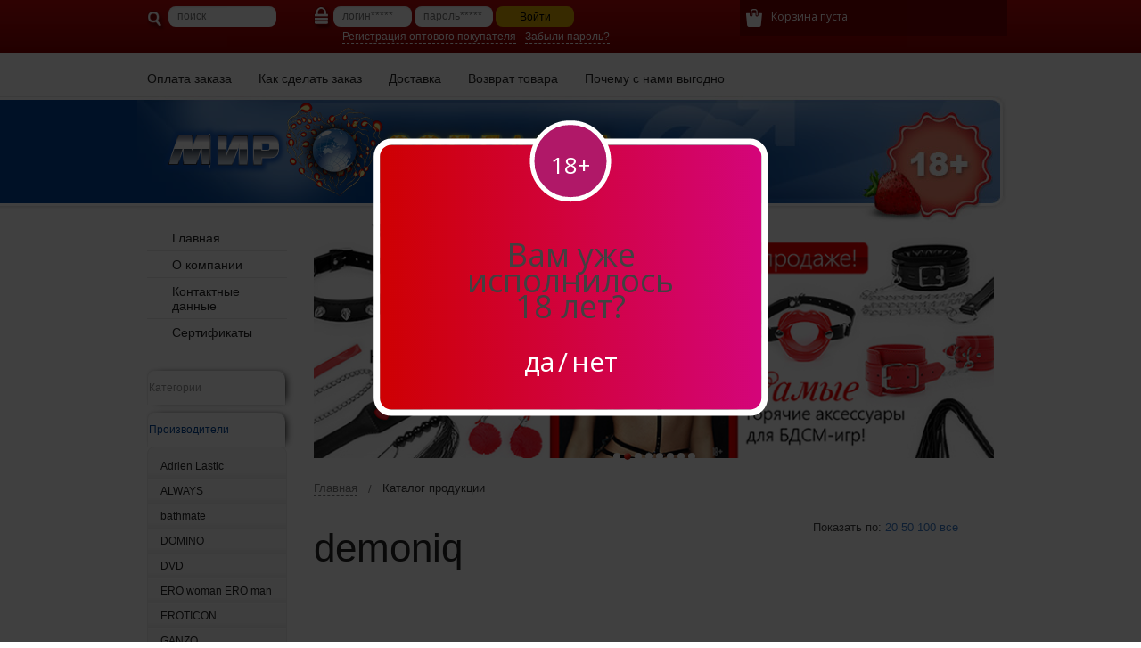

--- FILE ---
content_type: text/html; charset=UTF-8
request_url: http://xn--80aabzctenetl.xn--p1ai/shop/producer-1425/
body_size: 5539
content:
<!doctype html>
<html class="no-js" lang="en">
<head>
  <meta charset="utf-8" />
  <meta name="viewport" content="width=device-width, initial-scale=1.0" />
	<meta name="yandex-verification" content="df5b950b8779e42b" />
	<title>demoniq / Розничный интернет магазин</title>
	<title>demoniq / Розничный интернет магазин</title>
	<meta name="description" content="demoniq / Розничный интернет магазин"></meta>
	<meta name="keywords" content="demoniq / Розничный интернет магазин"></meta>
 <meta name="yandex-verification" content="86d2f3c7c551d91c" />
	<meta content="text/html; charset=UTF-8" http-equiv="Content-Type"></meta>
	
	<link href='https://fonts.googleapis.com/css?family=Open+Sans:400,600' rel='stylesheet' type='text/css'>

  <link rel="stylesheet"  href="/data/css/foundation.css"/>
  <link rel="stylesheet" href="/data/css/common.css" />
  <link rel="stylesheet" type="text/css" href="/data/css/slick.css"/>
  <link rel="stylesheet" type="text/css" href="/data/css/slick-theme.css"/>
	<link rel="stylesheet" type="text/css" href="/data/js/Magnific-Popup-master/magnific-popup.css"/>

		  <script src="/data/js/vendor/modernizr.js"></script>

	

	<!-- jQuery -->
<script type="text/javascript" src="/hostcmsfiles/jquery/jquery.js"></script>
		
			
		<script type="text/javascript" src="/templates/template1/hostcms.js"></script>

		<script type="text/javascript" src="/hostcmsfiles/main.js"></script>
		
		
		
		


	
	
	
	
	</head>
<body class="main-page">
		
<div id="wrap">
  <div class="top-line">
    <div class="row">
      <div class="find columns large-3 medium-4">
		 
			
						<form method="get" action="/search/" class="search">
					        <button></button>
        <input type="text" name="text" placeholder="поиск">
				</form>				 
								
				
				
				
			
				


      </div>
      <div class="authorize columns  large-6 medium-12">
        <div class="authorize-form">
					
										<form method="post" action="/users/">
		
		
						<img src="/data/img/login_icon.png" width="22" height="28" alt="" class="pull-left">
         <input type="text" name="login" placeholder="логин*****"/>
          <input type="password"  name="password"  placeholder="пароль*****">
    
						
						  <input name="apply" type="submit" value="Войти" class="button"> 
					
					<input type="hidden" name="remember" value="remember"/>
					<!-- 	<button name="apply" type="submit">Войти</button> -->
						
          <div class="authorize-links pull-left">
            <a href="/users/registration/">Регистрация оптового покупателя</a><a href="/users/restore_password/">Забыли пароль? </a>
          </div>

					</form>

										
					
         
				
				
				
				</div>
      </div>
			
			
							
				
				


<div id="little_cart" class="little_cart"><div class="h1 cartTitle"><a href="/shop/cart/"></a></div>
					Корзина пуста
					
					</div>

			
    </div>
  </div>
  <div class="row">
    <div id="top-nav">
			<div class="toggleNaw"></div>
			 
				

<ul>
  <li>
    <a href="/oplata/" title="Оплата заказа">Оплата заказа</a>
  </li>
  <li>
    <a href="/how-to-order/" title="Как сделать заказ">Как сделать заказ</a>
  </li>
  <li>
    <a href="/shipping-and-terms-of-cooperation/" title="Доставка">Доставка</a>
  </li>
  <li>
    <a href="/vozvrat/" title="Возврат товара">Возврат товара</a>
  </li>
  <li style="background-image: none">
    <a href="/useful-materials/" title="Почему с нами выгодно">Почему с нами выгодно</a>
  </li>
</ul>

    </div>
  </div>
  <div id="header">
    <div class="row">
      <div class="large-12 columns fill">
        <div class="column logo medium-7 small-10">
          <a href="/" id="logo"  style="1background:url('/data/img/logoopt.jpg') no-repeat" ></a>
        </div>
        <div class="collumn phone pull-left">
          <!-- <img src="/data/img/phone.png" width="200" height="28" title="8(863) 280-81-46" alt="8(863) 280-81-46"><small>(бесплатный)</small>-->
          <p>
          <!--   <a href="/" class="dashed">доп. 330 (Ростов-на-Дону)</a> -->
          </p>
        </div>
      </div>
    </div>
		<div class="header-fill">     
    </div>
		
		<div class="mobile-contant">
			<span><span class="pre">8(863)<span>280-81-46</span><small>(бесплатный)</small>
          <p>
            <a href="/" class="dashed">доп. 330 (Ростов-на-Дону)</a>
          </p>
        </div>
  </div>
  
	<div class="row">
    <div class="large-3 medium-4 small-12 columns">
      <div id="left-navig">
         

<ul>
  <li>
    <a href="/" title="Главная">Главная</a>
  </li>
  <li>
    <a href="/about-company/" title="О компании">О компании</a>
  </li>
  <li>
    <a href="/contacts/" title="Контактные данные">Контактные данные</a>
  </li>
  <li>
    <a href="/sertific/" title="Сертификаты">Сертификаты</a>
  </li>
</ul>
      </div>
			
			
			
			
			
			
			
			
			
			
			
			
			
			
			
			
			
			
			
			
			
			
			
		
			<div id="left-navig-type2">
				
		 
				
		<ul class="tabs cat-head-tab" data-tab="">
			
					
		
	<li class="tab-title">
		<div class="toggleNawCat"></div><a href="#panel1">Категории</a></li>
		<li  class="tab-title active"><a href="#panel2">Производители</a></li>
			
			
		</ul>
				
				
		
		
		<div class="tabs-content">
			<div class="content " id="panel1" aria-hidden="false">
				<ol>
				
						


<li>
  <a href="/shop/novyi-god/">НОВЫЙ ГОД</a>
</li>
<li>
  <a href="/shop/nabory/">НАБОРЫ</a>
</li>
<li>
  <a href="/shop/novinki/">
    <font color="red">
      <b>НОВИНКИ</b>
    </font>
  </a>
</li>
<li>
  <a href="/shop/aktsiia/">
    <font color="red">
      <b>АКЦИЯ</b>
    </font>
  </a>
</li>
<li>
  <a href="/shop/dvd/">DVD</a>
</li>
<li>
  <a href="/shop/satisfyer/">SATISFYER</a>
</li>
<li>
  <a href="/shop/analno-vaginalnye-stimuliatory/">АНАЛЬНО-ВАГИНАЛЬНЫЕ СТИМУЛЯТОРЫ</a>
</li>
<li>
  <a href="/shop/analnye-stimuliatory/">АНАЛЬНЫЕ СТИМУЛЯТОРЫ</a>
</li>
<li>
  <a href="/shop/bdsm-fetish/">БДСМ ФЕТИШ</a>
</li>
<li>
  <a href="/shop/bele/">БЕЛЬЕ</a>
</li>
<li>
  <a href="/shop/vaginy-i-mastrubatory/">ВАГИНЫ И МАСТРУБАТОРЫ</a>
</li>
<li>
  <a href="/shop/vibratory/">ВИБРАТОРЫ</a>
</li>
<li>
  <a href="/shop/giganty-fisting/">ГИГАНТЫ ФИСТИНГ</a>
</li>
<li>
  <a href="/shop/dvukhgolovye-lesbiiskie/">ДВУХГОЛОВЫЕ - ЛЕСБИЙСКИЕ</a>
</li>
<li>
  <a href="/shop/dukhi-s-feromonami/">ДУХИ С ФЕРОМОНАМИ</a>
</li>
<li>
  <a href="/shop/kliteralno-vaginalnye-stimuliatory/">КЛИТЕРАЛЬНО-ВАГИНАЛЬНЫЕ СТИМУЛЯТОРЫ</a>
</li>
<li>
  <a href="/shop/kukly/">КУКЛЫ</a>
</li>
<li>
  <a href="/shop/legendy-seksa/">ЛЕГЕНДЫ СЕКСА</a>
</li>
<li>
  <a href="/shop/lubrikanty-geli-sprei/">ЛУБРИКАНТЫ, ГЕЛИ, СПРЕИ</a>
</li>
<li>
  <a href="/shop/mini-vibratory/">МИНИ ВИБРАТОРЫ</a>
</li>
<li>
  <a href="/shop/nasadki-na-palets/">НАСАДКИ НА ПАЛЕЦ</a>
</li>
<li>
  <a href="/shop/nasadki-koltsa-utiazhki-dlia-fallosa/">НАСАДКИ,  КОЛЬЦА , УТЯЖКИ ДЛЯ ФАЛЛОСА</a>
</li>
<li>
  <a href="/shop/pompy-dlia-vaginy/">ПОМПЫ ДЛЯ ВАГИНЫ</a>
</li>
<li>
  <a href="/shop/pompy-dlia-grudi-i-stimuliatory/">ПОМПЫ ДЛЯ ГРУДИ И СТИМУЛЯТОРЫ </a>
</li>
<li>
  <a href="/shop/pompy-dlia-muzhchin/">ПОМПЫ ДЛЯ МУЖЧИН</a>
</li>
<li>
  <a href="/shop/prezervativy/">ПРЕЗЕРВАТИВЫ</a>
</li>
<li>
  <a href="/shop/rasshiriteli/">РАСШИРИТЕЛИ</a>
</li>
<li>
  <a href="/shop/s-semiaizverzheniem/">С СЕМЯИЗВЕРЖЕНИЕМ</a>
</li>
<li>
  <a href="/shop/stimuliatory-prostaty-i-g-tochki/">СТИМУЛЯТОРЫ ПРОСТАТЫ И G ТОЧКИ</a>
</li>
<li>
  <a href="/shop/strapony/">СТРАПОНЫ</a>
</li>
<li>
  <a href="/shop/suveniry/">СУВЕНИРЫ</a>
</li>
<li>
  <a href="/shop/trusy-kharnes/">ТРУСЫ ХАРНЕС</a>
</li>
<li>
  <a href="/shop/faloimitatory/">ФАЛОИМИТАТОРЫ</a>
</li>
<li>
  <a href="/shop/fantaziinye/">ФАНТАЗИЙНЫЕ</a>
</li>
<li>
  <a href="/shop/ekstendery-erektory/">ЭКСТЕНДЕРЫ - ЭРЕКТОРЫ</a>
</li>

					</ol>
			</div>
			
			<div class="content  active " id="panel2">
				<p>
					
					<ol>
						

<li>
  <a href="/shop/producer-164/">Adrien Lastic</a>
</li>
<li>
  <a href="/shop/producer-1589/">ALWAYS</a>
</li>
<li>
  <a href="/shop/producer-1579/">bathmate</a>
</li>
<li>
  <a href="/shop/producer-1500/">DOMINO</a>
</li>
<li>
  <a href="/shop/producer-1566/">DVD</a>
</li>
<li>
  <a href="/shop/producer-1581/">ERO woman ERO man</a>
</li>
<li>
  <a href="/shop/producer-1588/">EROTICON</a>
</li>
<li>
  <a href="/shop/producer-1556/">GANZO</a>
</li>
<li>
  <a href="/shop/producer-1590/">HANDE</a>
</li>
<li>
  <a href="/shop/producer-1555/">HOT</a>
</li>
<li>
  <a href="/shop/producer-1593/">Martha Vibe</a>
</li>
<li>
  <a href="/shop/producer-1570/">PRIVATE</a>
</li>
<li>
  <a href="/shop/producer-1558/">SATISFYER</a>
</li>
<li>
  <a href="/shop/producer-1578/">SPLASH GLIDE</a>
</li>
<li>
  <a href="/shop/producer-1587/">UNIJOY</a>
</li>
<li>
  <a href="/shop/producer-1498/">журналы</a>
</li>
<li>
  <a href="/shop/producer-1415/">НОВИНКИ</a>
</li>
<li>
  <a href="/shop/producer-1502/">НОВЫЙ ГОД</a>
</li>
<li>
  <a href="/shop/producer-1594/">СнегМечта</a>
</li>
<li>
  <a href="/shop/producer-150/">АКЦИЯ</a>
</li>
<li>
  <a href="/shop/producer-160/">Anne d Ales</a>
</li>
<li>
  <a href="/shop/producer-186/">APHRODISIA</a>
</li>
<li>
  <a href="/shop/producer-194/">Ardore</a>
</li>
<li>
  <a href="/shop/producer-175/">AVANUA</a>
</li>
<li>
  <a href="/shop/producer-159/">BAILE</a>
</li>
<li>
  <a href="/shop/producer-171/">Beileisi</a>
</li>
<li>
  <a href="/shop/producer-180/">Bior-opt</a>
</li>
<li>
  <a href="/shop/producer-154/">California Exotic</a>
</li>
<li>
  <a href="/shop/producer-174/">CASMIR</a>
</li>
<li>
  <a href="/shop/producer-184/">COSMO</a>
</li>
<li>
  <a href="/shop/producer-17/">Cowon</a>
</li>
<li>
  <a href="/shop/producer-1425/">demoniq</a>
</li>
<li>
  <a href="/shop/producer-156/">DOC JOHNSON</a>
</li>
<li>
  <a href="/shop/producer-169/">DUPU</a>
</li>
<li>
  <a href="/shop/producer-197/">ENJOY TOYS</a>
</li>
<li>
  <a href="/shop/producer-185/">ERO woman man</a>
</li>
<li>
  <a href="/shop/producer-196/">Eroticon любриканты</a>
</li>
<li>
  <a href="/shop/producer-181/">Erowoman collection</a>
</li>
<li>
  <a href="/shop/producer-155/">FLESHLIGHT</a>
</li>
<li>
  <a href="/shop/producer-199/">Fun Toys</a>
</li>
<li>
  <a href="/shop/producer-148/">HR</a>
</li>
<li>
  <a href="/shop/producer-15/">iRiver</a>
</li>
<li>
  <a href="/shop/producer-161/">Joy Division</a>
</li>
<li>
  <a href="/shop/producer-192/">JUJU</a>
</li>
<li>
  <a href="/shop/producer-8/">JVC Everio</a>
</li>
<li>
  <a href="/shop/producer-162/">KOKOS</a>
</li>
<li>
  <a href="/shop/producer-167/">LE FRIVOLE</a>
</li>
<li>
  <a href="/shop/producer-172/">LivCo CORSETTI</a>
</li>
<li>
  <a href="/shop/producer-191/">LOLA</a>
</li>
<li>
  <a href="/shop/producer-188/">LOVETOY</a>
</li>
<li>
  <a href="/shop/producer-165/">Loving World</a>
</li>
<li>
  <a href="/shop/producer-189/">Luxe</a>
</li>
<li>
  <a href="/shop/producer-1459/">MAGICAL KISS</a>
</li>
<li>
  <a href="/shop/producer-198/">Maia</a>
</li>
<li>
  <a href="/shop/producer-173/">Me Seduce</a>
</li>
<li>
  <a href="/shop/producer-149/">MIФ МИР СОБЛАЗНА</a>
</li>
<li>
  <a href="/shop/producer-163/">mystim</a>
</li>
<li>
  <a href="/shop/producer-14/">Nexx</a>
</li>
<li>
  <a href="/shop/producer-40/">Nobo</a>
</li>
<li>
  <a href="/shop/producer-41/">Noirot</a>
</li>
<li>
  <a href="/shop/producer-178/">OBSESSIVE</a>
</li>
<li>
  <a href="/shop/producer-34/">Olympus</a>
</li>
<li>
  <a href="/shop/producer-177/">Passion</a>
</li>
<li>
  <a href="/shop/producer-182/">PENTHOUSE NOTABU BDSM</a>
</li>
<li>
  <a href="/shop/producer-1497/">PHEROMON ПАРФЮМ</a>
</li>
<li>
  <a href="/shop/producer-1419/">pipedream</a>
</li>
<li>
  <a href="/shop/producer-158/">PRETTY LOVE</a>
</li>
<li>
  <a href="/shop/producer-170/">QING HUA</a>
</li>
<li>
  <a href="/shop/producer-152/">seven creation</a>
</li>
<li>
  <a href="/shop/producer-183/">SEX EXPERT</a>
</li>
<li>
  <a href="/shop/producer-187/">SEXY FRIEND</a>
</li>
<li>
  <a href="/shop/producer-193/">Sexy Life</a>
</li>
<li>
  <a href="/shop/producer-195/">Sitabella</a>
</li>
<li>
  <a href="/shop/producer-168/">TEMPTLIFE</a>
</li>
<li>
  <a href="/shop/producer-38/">Thermor</a>
</li>
<li>
  <a href="/shop/producer-35/">Timberk</a>
</li>
<li>
  <a href="/shop/producer-1420/">TLC</a>
</li>
<li>
  <a href="/shop/producer-153/">Toy Joy</a>
</li>
<li>
  <a href="/shop/producer-1424/">Womanizer</a>
</li>
<li>
  <a href="/shop/producer-151/">ЛАС ИГРАС и КАРНАВАЛИЯ</a>
</li>
<li>
  <a href="/shop/producer-1416/">МИФ МИР СОБЛАЗНА</a>
</li>
<li>
  <a href="/shop/producer-179/">ПАРФЮМ</a>
</li>
<li>
  <a href="/shop/producer-166/">ФАРМТЕХ</a>
</li>
				</ol>
					
				</p>
			</div>
			
		</div>
				
      </div>
			
	
    </div>
    <div class="large-9 medium-8 small-12 columns">
      <div class="slider">
              


<img data-lazy="/upload/information_system_15/3/2/2/item_322/information_items_322.jpg" alt="" />
<img data-lazy="/upload/information_system_15/3/2/3/item_323/information_items_323.jpg" alt="" />
<img data-lazy="/upload/information_system_15/3/2/4/item_324/information_items_324.jpg" alt="" />
<img data-lazy="/upload/information_system_15/3/2/5/item_325/information_items_325.jpg" alt="" />
<img data-lazy="/upload/information_system_15/3/2/6/item_326/information_items_326.jpg" alt="" />
<img data-lazy="/upload/information_system_15/3/2/8/item_328/information_items_328.jpg" alt="" />
<img data-lazy="/upload/information_system_15/3/2/7/item_327/information_items_327.jpg" alt="" />
<img data-lazy="/upload/information_system_15/1/5/4/item_154/information_items_154.jpg" alt="" />
 
        
        
     </div>
			
			

<ul class="breadcrumbs">
  <li>
    <a href="/">Главная</a>
  </li>
  <li class="current">Каталог продукции</li>
</ul>
			
			
   
     <!-- <div class="page-name clearfix">
        <div class="pull-left">
          <h1>Белье больших размеров</h1>
        </div>
        <a href="/" class=" left-link dashed all-news">Все новости</a>
      </div>
     -->
      	

<p style="float:right; margin: 0 40px 0 0">Показать по:
		<a href="/shop/producer-1425/?on_page=20">20</a> <a href="/shop/producer-1425/?on_page=50">50</a> <a href="/shop/producer-1425/?on_page=100">100</a> <a href="/shop/producer-1425/?on_page=10000">все</a></p>
<h1>demoniq</h1>

    </div>
  </div>   
  <div id="push">
  </div>
</div>
<div id="footer">
  <div id="footer-navig">
    <div class="row">
      <ul>
        <li><a href="/" title="Главная">Главная</a></li>
        <li><a href="/about-company/" title="О компании">О компании</a></li>
        <li><a href="/novosti/" title="Новости">Новости</a></li>
         
        <li><a href="/sertific2/" title="Сертификаты">Сертификаты</a></li>
        <li><a href="/contacts/" title="Контакты">Контакты</a></li>
      </ul>
    </div>
  </div>
  <div class="row footer-wrapper">
    <div class="large-4 medium-4 columns">
      Копирайт (с) 2015. ИП Смелов<br />
      Все права защищены
    </div>
    <div class="large-4 medium-4 columns phone">
      <div class="pos-relative" style=" display: inline-block">
				 <a href="tel:+79185110224"><div style="font-size:1.75rem"> +7 918 511 0224</div></a> 
      </div>
      <p>
        <!-- <a href="/" class="dashed">доп. 330 (Ростов-на-Дону)</a>-->
      </p>
    </div>
    <div class="large-4 medium-4 columns  ">
      <div class="footer-author">
       <a href="https://sozdanie-saitov-rostov.ru/sozdanie/sozdanie-sajtov-v-rostove/" title="Создание сайта в Ростове-на-Дону">Создание сайта - Red-Panda</a> 

      </div>
    </div>
  </div>
</div>
			
	<div class="opacity-wrapper" style="display: none;"></div>
	<div class="age" style="display: none">
		<div class="circle">18+</div>
		<p>Вам уже <span><br />исполнилось <br />18 лет?</span></p>
		<div class="answer">
			<a class="true" href="" onclick="event.preventDefault()">да</a>
			<span>/</span>
			<a class="false" href="" onclick="event.preventDefault()">нет</a>
		</div>
	</div>
	
	<div class="to-top"></div>
	
	
<script src="/data/js/foundation.min.js"></script> 
<script type="text/javascript" src="/data/js/vendor/jquery-migrate-1.2.1.min.js"></script> 
<script type="text/javascript" src="/data/js/slick.min.js"></script> 
<script type="text/javascript" src="/data/js/Magnific-Popup-master/jquery.magnific-popup.min.js"></script> 
<script type="text/javascript" src="/data/js/common.js"></script>
<script type="text/javascript" src="/data/js/jquery.equalheight.js"></script>

	 
		 
		
</body>
</html>

--- FILE ---
content_type: text/css
request_url: http://xn--80aabzctenetl.xn--p1ai/data/css/common.css
body_size: 9451
content:

.pull-left {
	float: left;
}
.pull-right {
	float: right;
}
.clear {
	clear: both;
}
.pos-relative {
	position: relative;
}
.list-with-mark li:before {
	content:"";
	background: url(../img/li.png) no-repeat;
	height: 7px;
	width: 4px;
	position: absolute;
	left: -14px;
	top: 3pt;
}
li {
	list-style: none;
margin: .5rem 0;
	position: relative
}
h1, h2, h3, h4, h5, h6 {
	font-family: Arial, Helvetica, sans-serif;
}
h2 {
	color: #ce0006;
 font-size: .8125rem;
	line-height: 1.2;
	text-transform: uppercase;
}
a {
	color: #3b7ac6;
}
#footer ul, #footer li, #left-navig li, #left-navig ul, .news-wrapper ul, .news-wrapper li, #top-nav li, .news-wrapper-second-page li, .news-wrapper-second-page ul {
	margin: 0;
	padding: 0;
	list-style: none;
}
html, body {
	height: 100%;
}
#wrap {
	height: auto !important;
	margin: 0 auto -269px;
	min-height: 100%;
}
.main-page #wrap {
	margin-bottom: -169px;
}
body, p, ul, ol, dl {
	color: #414141;
font: .8125rem/1.06rem Arial, Helvetica, sans-serif
}
p {
	margin: 0;
}
.top-line {
	background: #ba0a0a; /* Old browsers */
	background: -moz-linear-gradient(top, #BA0A0A 0%, #860101 100%);
	background: -webkit-gradient(linear, left top, left bottom, color-stop(0%, #BA0A0A), color-stop(100%, #860101));
	background: -webkit-linear-gradient(top, #BA0A0A 0%, #860101 100%);
	background: -o-linear-gradient(top, #BA0A0A 0%, #860101 100%);
	background: -ms-linear-gradient(top, #BA0A0A 0%, #860101 100%);
	background: linear-gradient(to bottom, #BA0A0A 0%, #860101 100%);
	margin-bottom: 0.75rem;
	min-height: 2.5rem;
	padding: 7px 0 0 0;
	box-sizing:border-box
}
.authorize img.pull-left {
	margin: 0
}
.authorize input[type="text"], .find input,
.authorize input[type="password"] {
	background: #fff;
	padding: 0 0 0 10px
}
.authorize button, .authorize input[type="text"], .find input,
.authorize input[type="password"], .authorize input[type="submit"] {
	border: none;
	border-radius: 8px;
	box-sizing:border-box;
	font: 12px/1.5rem Arial, Helvetica, sans-serif;
	height: 1.43rem;
	margin:0;
}
.find button {
	background: url(../img/find_icon.png) no-repeat;
	border: none;
	float: left;
	height: 24px;
	margin: 0;
	padding: 0;
	position: relative;
	top: 4pt;
	width: 21px;
}
.find input {
	width: 9.56rem
}
.authorize {
	font: 0.75rem Arial, Helvetica, sans-serif;
	text-align: right
}
.authorize input[type="text"], .authorize button,
.authorize input[type="password"], .authorize input[type="submit"] {
	width: 5.875rem;
	float: left;
	margin-right: 3px !important;
}
.find * {
	float: left;
	margin-right: 3px !important;
}
.authorize button,
.authorize input[type="submit"] {
	background-color: #DAA900;
	color: #000;
	line-height:;
	padding: 0 10px;
}
.authorize-links {
	padding-top: 4px;
}
.authorize-links a {
	border-bottom-style: dashed;
	border-bottom-width: 1px;
	color: #fff;
	display: inline-block;
	margin-left: 10px;
}
#top-nav ul {
	margin: 0;
}
#top-nav li {
	border-radius: 5px 5px 0 0;
	border-bottom: 2px solid #fff;
	float: left;
	font: 0.875rem/1rem Arial, Helvetica, sans-serif;
	list-style: none;
	padding: 8px 15px 11px 15px;
	vertical-align: top;
}
#top-nav li a {
	border-bottom: 1px dashed transparent;
	color: #242424;
	display: inline-block;
	text-decoration: none
}
#top-nav li a:hover, #top-nav li.active a {
	border-bottom: 1px dashed #ba0a0a;
	color: #ba0a0a
}
#top-nav li.active {
	box-shadow: 0 -1px 3px rgba(0,0,0,0.2);
	position: relative;
	z-index:1
}
#top-nav li.active:before, #top-nav li.active:after {
	bottom: 0;
	content:"";
	background: url(../img/shadow.png) no-repeat;
	height: 32px;
	position: absolute;
	width: 29px;
}
#top-nav li.active:after {
	background-position: right bottom;
	bottom: -1px;
	right: -29px;
}
#top-nav li.active:before {
	left: -29px;
}
#header {
	height: 143px;
	margin-top: -2px;
	position: relative;
	z-index: 0
}
.header-fill {
	background:blue url(../img/up_fill.png) repeat-x;
	height: 100%;
	left: 0;
	position: absolute;
	top: 0;
	width: 50%
}
#header .fill {
	background: url(../img/head_fill.jpg) no-repeat right top;
	height: 143px;
	margin-top: -2px;
	position: relative;
	z-index:1
}
#logo {
	background: url(../img/logo.png) no-repeat;
	display: block;
	height: 105px;
	margin-top: 7px;
	width: 535px;
}
.phone {
	color: #fff;
	margin-top: 39px;
	position: relative;
	z-index: 1
}
#header .phone {
	float: right;
	margin-right: 148px;
}
.phone img {
	display: block;
}
.phone * {
font-size: .75rem;
	margin: 0;
	padding: 0;
}
.phone a {
	color: #fff;
}
.phone small {
font-size: .75rem;
	font-weight: normal;
	position: absolute;
	right: 0;
	top: -16px;
}
.dashed {
	text-decoration: none;
	border-bottom-width: 1px;
	border-bottom-style: dashed;
}
.grey-block {
	background: #F0F2F4 url(../img/gr_block.png) repeat-x;
	box-shadow: 0px -14px 14px -19px #000000 inset;
	padding: 20px 0 20px 0;
}
.title {
	color: #004496;
	font-size: 1.5rem;
	line-height:1.87rem;
	margin-bottom: 10px;
}
.title-tab-wrapper {
	text-align: center;
	vertical-align: top;
	height: 0
}
.title-tab {
	background: #F0F2F4;
	display: inline-block;
	margin: -78px auto 0 auto;
	position: relative;
	vertical-align: top;
	min-height: 61px;
}
.title-tab:before, .title-tab:after {
	content:"";
	background: url(../img/title_tab.png) no-repeat;
	height: 61px;
	position: absolute;
	width: 35px;
}
.title-tab:before {
	left: -35px;
}
.title-tab:after {
	background-position: right top;
	right: -35px;
	top: 0;
}
.new-product-title {
	color: #0080ff;
	font-size: 1.5rem;
	font-weight: bold;
	line-height: 3.81rem
}
.title-tab .all {
	top: 0;
}
.link {
	cursor: pointer;
}
.all {
	color: #242424;
	font-size: 0.75rem;
	margin-left: 15px;
	top: 3px;
	position: relative;
	line-height: 1.87rem;
}
.item-img {
	border: 1px solid #D3D7DB;
	border-radius: 7px;
	display: block;
	margin-bottom: 7px;
	position: relative
}
.catalog .item-img {
	margin: 0 auto 7px;
}
.for-label {
	border: none;
	display: inline-block;
	position: relative;
}
.labels {
	background: url(../img/labels.png) no-repeat;
	display: block;
	height: 37px;
	position: absolute;
	right: 20px;
	top: 20px;
	width: 38px;
}
.best {
	background-position: right top;
}
/* .catalog li {
	float: none;
	font-size: .875rem;
	line-height: 1rem;
	display: inline-block;
	vertical-align: top;
	max-width: 150px;
	margin-bottom: 20px;
	margin-right: 8px;
	text-align: center;
} */
.catalog li {
	float: none;
	font-size: .875rem;
	line-height: 1rem;
	display: inline-block;
	vertical-align: top;
	max-width: 150px;
	margin: 0;
	text-align: center;
}
.catalog a {
	color: #004496;
	text-decoration: none;/*border-bottom-style: dashed;border-bottom-width: 1px;*/
}
.catalog a:hover .item-img {
	border-color: #B80A0A;
}
#left-navig {
	padding-bottom: 20px;
}
#left-navig a {
	color: #242424;
font-size: .875rem;
	display: block;
	padding-left: 28px;
}
#left-navig a:hover {
	color: #bf1a1a;
}
#left-navig li:after {
	content:"";
	position: absolute;
	top: 100%;
	left: 0;
	width: 100%;
	border-bottom: 1px solid #E7E7E7
}
#left-navig li {
	position: relative;
	box-sizing: border-box;
	padding: 8px 0 6px 0
}
#left-navig li:last-child:after, #left-navig li.left-navig-active:after {
	content:"";
	border: none
}
#left-navig li.left-navig-active:before {
	content:"";
	background: #fff;
	height: 3px;
	width: 100%;
	top: -4px;
	left: 0px;
	position: absolute;
	z-index: 0;
}
#left-navig li.left-navig-active {
	background: #F7F7F7;
	border: 1px solid #E7E7E7;
	border-radius: 7px;
	padding-top: 6px;
	padding-bottom: 5px;
	position: relative;
	z-index: 1;
	padding-left: 15px;
	margin-top: 1px;
}
#left-navig li.left-navig-active a {
	background: url(../img/marker.png) no-repeat left center;
	color: #bf1a1a;
	padding-left: 13px;
}
.dark-grey {
	background: #DEE2E6 url(../img/dark-grey.png) repeat-x;
	box-shadow: none;
}
.brands .item-img {
	border-color: #D3D7DB
}
.brands li {
	margin-right: 10px;
}
.blue-button {
	border-radius: 7px;
	background: linear-gradient(to top, #2E6EBB 0%, #629FE8 100%);
	border: 1px solid #3B7AC6;
	color: #fafafa;
font: .68rem Arial, Helvetica, sans-serif;
	height: 26px;
	line-height: 26px;
	padding: 0 15px;
	text-transform: uppercase;
}
.top-bottom-margin {
	margin: 10px 0 30px 0
}
.img {
	border: 1px solid #E4E4E4;
	border-radius: 7px;
}
img.pull-left {
	margin-right: 24px;
	margin-bottom: 20px;
	margin-top: 2pt;
}
.news-wrapper {
	background: #FCFCFC;
	border: 1px solid #E5E5E5;
	border-radius: 7px;
	box-sizing: border-box;
	padding: 26px 29px
}
.news li {
	clear: both;
	float: left;
	padding-bottom: 25px;
	width: 100%;
}
.news-wrapper-second-page .news li {
	padding-bottom: 30px;
}
.news li:last-child {
	padding-bottom: 0;
}
.new-img {
	display: block;
	float: left;
}
.new-txt {
	color: #414141;
font-size: .81rem;
	margin-left: 76px;
	margin-top: -3px;
}
.new-txt h3 {
	color: #ce0006;
font-size: .8125rem;
	font-weight: normal;
	text-transform: uppercase;
}
.news-wrapper-second-page .news {
	padding-bottom: 24px
}
.news-wrapper-second-page .new-txt {
	margin-left: 150px
}
.new-txt p {
	margin: 0;
}
.data {
	background: url(../img/new_data_icon.png) no-repeat;
	display: block;
	line-height: 1.43rem;
	margin-bottom: 4px;
	padding-left: 25px;
	color: #7c7c7c;
	font-style: italic;
font-size: .75rem;
}
.red {
	color: #ce0006;
}
.modal-opt {
	position: fixed;
	right: 0;
	top: 84px;
}
.button-opt {
	background: url(../img/button_opt.png) no-repeat;
	display: block;
	height: 138px;
	width: 68px;
}
.page-name h1 {
	color: #004496;
	font: 1.5rem Arial, Helvetica, sans-serif;
}
.all-news {
font-size: .75rem;
	color: #242424
}
.main-page #push, .main-page #footer {
	height: 169px;
}
#left-navig-type2 .tabs {
	color: #949494;
font-size: .75rem;
}
#left-navig-type2 .tabs li {
	background-color: #fff;
	border: 1px solid #EEE;
	border-bottom: none;
	box-shadow: -1px -2px 4px -4px rgba(173,168,173,1);
	border-radius: 8px 8px 0 0;
	margin-right: 1px;
	outline: none;
}
#left-navig-type2 .tabs dd > a, #left-navig-type2 .tabs .tab-title > a {
	background: none !important;
	line-height: 2.375rem;
	color: #949494;
	display: block;
	font-family: Arial, Helvetica, sans-serif;
	font-size: 0.75rem;
	outline: none;
	padding: 0 1px;
}
#left-navig-type2 .tabs dd.active a, #left-navig-type2 .tabs .tab-title.active a {
	color: #004496
}
#left-navig-type2 .tabs-content {
	background: #F7F7F7;
	border: 1px solid #EAEAEA;
	border-radius: 8px;
}
#left-navig-type2 .tabs-content a {
	color: #242424;
	display: block;
}
#left-navig-type2 .tabs-content ol {
	margin: 0;
}
#left-navig-type2 .tabs-content ol ol {
	padding-top: 12px;
}
#left-navig-type2 .tabs-content li label, #left-navig-type2 .tabs-content li {
	font-size: 0.75rem;
}
#left-navig-type2 .tabs-content li {
line-height: .85rem;
	padding: 15px 14px 0px 14px;
	margin: 0;
	position: relative;
}
#left-navig-type2 .tabs-content li:first-child {
	padding-top: 0
}
#left-navig-type2 .tabs-content li:before {
	content:"";
	background:url(../img/li_bottom.png) repeat-x;
	height: 8px;
	position: absolute;
	left: 0;
	top: 0;
	width: 100%;
}
#left-navig-type2 .tabs-content li li:before, #left-navig-type2 .tabs-content li:first-child:before {
	display: none
}
#left-navig-type2 .tabs-content li input {
	position: absolute;
	left: 0;
	margin-left: 0;
	opacity: 0;
	z-index: 2;
	cursor: pointer;
	height: 1em;
	width: 1em;
	top: 0;
}
#left-navig-type2 .tabs-content li label {
	/*background: url(folder-horizontal.png) 15px 1px no-repeat;*/
    cursor: pointer;
	display: block;/* padding-left: 37px;*/
}
#left-navig-type2 .tabs-content li input + ol {
	background: url(../img/toggle-small-expand.png) left 0 no-repeat;
	margin: -0.938em 0 0 -10px; /* 15px */
	display: block;
	height: 1em;
}
#left-navig-type2 .tabs-content li input + ol > li {
	display: none;
	margin-left: -14px !important;
	padding-left: 1px;
}
#left-navig-type2 .tabs-content li input:checked + ol {
	background: url(../img/toggle-small.png) 0 5px no-repeat;
	margin: -1.25em 0 0 -10px; /* 20px */
	padding: 1.563em 0 0 37px;
	height: auto;
}
#left-navig-type2 .tabs-content li input:checked + ol > li {
	display: block;
	margin: 0 0 0.125em;  /* 2px */
}
#left-navig-type2 .tabs-content li li {
	border-top: 1px solid #E3E3E3;
	padding: 8px 0 2px 0;
}
#left-navig-type2 .tabs-content li li:first-child {
	border: none
}
#left-navig-type2 .tabs-content li li a {
	color: #767676
}
#left-navig-type2 .tabs-content li input:checked + ol > li:last-child {
	margin: 0 0 0.063em; /* 1px */
}
.pagination {
	margin: 0 auto;
	text-align: center;
}
ul.pagination li {
	display: inline-block;
	float: none;
	margin: 0 7px;
}
ul.pagination li a {
	color: #414141;
font-size: .8125rem;
	padding: 0;
}
ul.pagination li a, ul.pagination li a:hover, ul.pagination li.arrow a:hover, ul.pagination li:hover a {
	background: none;
}
.arrow:first-child {
	background:url(../img/prev.png) no-repeat left 5pt;
	padding-left: 20px;
	margin-right: 13px;
}
.arrow:last-child {
	background:url(../img/next.png) no-repeat right 5pt;
	padding-right: 20px;
	margin-left: 13px;
}
ul.pagination li.current a {
	background: none;
	color: #bf1a1a;
	text-decoration: underline;
}
.card-title-wrapper {
	color: #5e5e5e;
font-size:.875rem;
	padding-bottom: 8px;
}
.card-title {
	line-height: 24px;
}
.card-button {
	border-radius: 7px;
	color: #fafafa;
font: bold .6875rem/1.625rem Arial, Helvetica, sans-serif;
	height: 1.625rem;
	margin: 0;
	padding: 0 10px;
	text-transform: uppercase;
}
.card-blue-button {
	background: linear-gradient(to bottom, #629FE8 0%, #3B7AC6 100%);
	border: 1px solid #3B7AC6;
}
.card-red-button {
	background: linear-gradient(to bottom, #D45D64 0%, #B13037 100%);
	border: 1px solid #B13037;
	margin-left: 5px;
}
.card-header {
	background: #F7F7F7;
	border: 1px solid #D9D9D9;
	border-radius: 3px;
	margin-bottom: 13px;
	padding: 10px 22px;
}
.card-header p {
	color: #505050;
font-size: .75rem;
	padding-bottom: 8px;
}
.card-header .value {
	color: #242424;
	margin-left: 30px;
}
.card-content-wrapper {
	border: 3px solid #DEE2E6;
	border-bottom-width: 4px;
	border-radius: 7px;
	margin-bottom: 13px;
	padding: 5px;
}
.card-content-wrapper table, .card-content-wrapper td {
	border: none;
	border-collapse: separate;
	padding: 0;
	margin: 0;
	border-spacing: 0
}
.card-content-wrapper table {
	width: 100%;
}
.card-content-wrapper table td {
	border-bottom: 1px solid #E5E8EC;
	border-top: 1px solid #E5E8EC;
	color: #1d1d1d;
font-size: .6875rem;
	position: relative;
	text-align: center;
	vertical-align: top;
}
.card-content-wrapper table tr.table-title {
	border: none;
}
.card-content-wrapper table td:first-child {
	border-left: 1px solid #E5E8EC;
}
.card-content-wrapper table td:last-child {
	border-right: 1px solid #E5E8EC;
}
.card-content-wrapper table th:first-child {
	border-radius: 6px 0 0 6px;
}
.card-content-wrapper table th:last-child {
	border-radius:  0 6px 6px 0;
}
.card-content-wrapper table th, .card-content-wrapper table td {
padding: .5625rem .625rem;
line-height: .75rem;
}
.card-content-wrapper table th {
	background: #E5E8EC;
	color: #1d1d1d;
font-size: .75rem;
	font-weight: bold;
padding-top: .3125rem;
padding-bottom: .3125rem;
	text-align: center;
}

.card-content-wrapper table .white-table-spacer{
	background: #fff;
	font-size: 0;
	line-height: 0;
	overflow: hidden;
	padding: 0;
}
.card-content-wrapper tr.white-table-spacer td {
	border-bottom: none;
	border-top: none;
	padding: 0;
}
.card-content-wrapper tr.white-table-spacer-5 td {
	height: 5px;
}
.card-content-wrapper tr.white-table-spacer-2 td {
	height: 2px;
}
.card-content-wrapper tr.white-table-spacer td:first-child {
	border-left: none;
}
.card-content-wrapper tr.white-table-spacer td:last-child {
	border-right: none;
}
.card-content-wrapper table .white-table-spacer {
	border: none;
}
.card-content-wrapper td:first-child:before, .card-content-wrapper td:first-child:after, .card-content-wrapper td:last-child:before, .card-content-wrapper td:last-child:after {
	background: url(../img/td_corner.png) no-repeat;
	height: 4px;
	position: absolute;
	width: 4px;
}
.card-content-wrapper td:first-child:before {
	content:"";
	left: -1px;
	top: -1px;
}
.card-content-wrapper td:first-child:after {
	background-position: left bottom;
	content:"";
	left: -1px;
	bottom: -1px;
}
.card-content-wrapper td:last-child:before {
	background-position: right top;
	content:"";
	right: -1px;
	top: -1px;
}
.card-content-wrapper td:last-child:after {
	background-position: right bottom;
	content:"";
	right: -1px;
	bottom: -1px;
}
.card-content-wrapper tr.white-table-spacer td:after, .card-content-wrapper tr.white-table-spacer td:before {
	display: none;
}
tr.td-grey td {
	background-color: #F9FAFA;
}
.card-content-wrapper table td,.card-content-wrapper table th{border-right: 1px solid #EEE;border-left: 1px solid #fff;}
.choice-quantity {
	margin-top: -3px;
	padding-bottom: 4px;
}
.choice-quantity, .in-card {
	white-space: nowrap;
}
.choice-quantity button {
	background: none;
	color: #3774bf;
font: bold .875rem bold Arial, Helvetica, sans-serif;
	padding: 0;
	margin: 0;
}
.choice-quantity input {
	border: 1px solid #BEBEBE;
	border-radius: 5px;
	margin: 0;
	padding: 0;
	height: 20px;
	text-align: center;
	width: 30px
}
button.del-q {
	margin-right: 9px;
}
button.add-q {
	margin-left: 9px;
}
.in-card {
	color: #8e8e8e;
}
.in-card .red {
	color: #c32929
}
.blue {
	color: #004496 !important
}
.td-align-left {
	text-align: left !important;
}
.card-content-wrapper a {
	text-decoration: underline
}
td.card-photo-td {
	padding-top: 3px !important;
}
.card-photo {
	border-left: 1px solid #F6F6F6;
	border-right: 1px solid #F6F6F6;
}
.card-content-wrapper .summary {
	color: #1d1d1d;
font-size: .875rem;
	padding: 15px 20px 10px 0;
	text-align: right;
}
.summa {
	font-size: 1.125rem;
}
.breadcrumbs{background: none;border: none;padding-left: 0; text-transform: uppercase;}
.breadcrumbs > *::before,.breadcrumbs > *,.breadcrumbs > * a  {color: #7c7c7c}
.breadcrumbs a{text-decoration: none;border-bottom-width: 1px;border-bottom-style: dashed;}
.breadcrumbs > *:hover a, .breadcrumbs > *:focus a{ text-decoration: none !important;}
.breadcrumbs > *{font:.8125rem Arial, Helvetica, sans-serif;text-transform: none}
.left-link{vertical-align: bottom;margin-left: 30px; position:relative; top: 10px;}
.sort-pageSizer-wrapper{background: #DEE2E6;border: 1px solid #C9CFD4;border-radius: 6px; box-sizing: border-box;margin: 10px 0 15px 0;padding: 5px 15px;}
.sort-pageSizer-wrapper *{color: #58616b;font: 13px/22px Arial, Helvetica, sans-serif;}
.sort-select{border: 1px solid #C6CCD2;border-radius: 6px 0 0 6px;color: #58616b;font: 13px Arial, Helvetica, sans-serif;height: 22px;line-height: 22px;margin: 0 0 0 8px;padding: 0 0 0 6px;width: 150px;}
.pageSizer a{margin-left: 19px;}
.sort-up,.sort-down{margin: 0 18px; position: relative}
.sort-up:after,.sort-down:after{height: 9px;position: absolute;right: -17px;top: 3px;width: 19px;}
.sort-up:after{ background: url(../img/arrow_top.png) no-repeat right top;content:"";}
.sort-down:after{ background: url(../img/arrow_bottom.png) no-repeat right top;content:"";}
.pageSizer a{color: #414141;}
.prod-list {
    margin: 0 0 0 -14px;padding: 0; list-style: none;
}
.prod-list li,.product-img img{border-radius: 6px;}
.prod-list li{border: 1px solid #D3D7DB; box-sizing: border-box;padding: 3px 3px 11px 3px;float: left;margin-bottom: 16px;margin-left: 14px;
    vertical-align: top;
    width: 180px;}
.prod-list h3{font: 13px/17px Arial, Helvetica, sans-serif;margin: 14px 0 21px 0; text-align: center;text-transform: uppercase;}
.prod-list h3,.prod-list h3 a{color: #3f3f3f;}
.product-img{display: block;position: relative}
.product-img img{ display: block;font-size: 0; line-height: 0;}
.product-art,.product-info{border-top: 1px solid #D3D7DB;margin: 0 -3px;}
.product-art{color: #6a727b;font-size: 13px;padding: 4px 0 5px 0;text-align: center;}
.product-art strong{color: #225da4;font-size: 14px;}
.product-info{padding: 10px;}
.product-info,.product-info table tr th,.product-info table tr td{color: #909090;font-size: 11px;}

.product-info table,.product-info td,.product-info th{background: none;border: none; line-height: 12px;margin: 0;padding: 0; vertical-align: top;}

.product-info th{font-weight: normal; display: inline-block;padding-right: 6px;}
.product-info table a{color: #004496;border-bottom-style: dashed;border-bottom-width: 1px;}
.product-icon{background: url(../img/product_icons.png) no-repeat;height: 38px;position: absolute;right: 10px;top: 10px;width: 38px;}
.best-product{background-position: right top;}
.availability-wrapper td{padding-top: 3px;padding-bottom: 3px;}
.availability-wrapper th{padding-top: 5px;padding-bottom: 5px;}
.availability {background: #2B7CDF;border-radius: 3px;color: #fff; display: inline-block;padding: 2px 8px;}
.order-goods{background: #B80A0A;}
.product-info .price{color: #99a1aa;display: block;font-size: 11px;padding: 9px 7px;}
.product-info .summ{color: #c32929;font-size: 18px;margin-left: 5px;}
.choice-quantity-table-wrapper{margin: -5px -5px 8px -5px;border: 1px solid #eee;border-radius: 5px;padding: 9px 5px 5px 10px;}
.product-info .choice-quantity-table{ box-sizing: border-box; width: 100%;}
.choice-quantity-table td,.choice-quantity-table label{color: #616161;font-size: 11px;padding: 0;}
.buy-button{border-radius: 8px;background: url(../img/button_buy.png) no-repeat;clear: both;color: #fafafa; display: block;float: none;font-size: 11px;margin: 0 auto 7px auto;padding: 0;width: 99px;height: 26px;padding-right: 12px;text-align: right;text-transform: uppercase;}
input.input-q-size{height: 22px;margin-bottom: 4px;margin-top: -4px;width: 42px;}
.width-col1{width: 77px;}
#push {
	height: 269px;
}
#footer {
	background: #B80A0A;
	color: #fff;
font-size: .75rem;
	margin-top: 80px;
	height: 189px;
}
.main-page #footer {
	margin-top: 0;
}
#footer a {
	color: #fff;
	text-decoration: none;
}
#footer a:hover {
	border-bottom-style: dashed;
	border-bottom-width: 1px;
}
#footer-navig, #footer-navig li, .footer-author {
font-size: .875rem;
}
#footer-navig {
	background: url(../img/footer-navig.png) repeat-x;
	min-height: 49px;
	margin: 0 auto;
	text-align: center;
}
#footer-navig li {
	display: inline-block;
	line-height: 49px;
	text-align: center;
	padding: 0 15px;
}
.footer-wrapper {
	padding-top: 25px;
}
.footer-author {
	background: url(../img/panda.png) no-repeat;
	float: right;
	line-height:1.125rem;
	min-height: 67px;
	padding-left: 69px;
	padding-top: 5px;
	text-align: right
}
#footer .phone {
	margin-top: -3px;
}
#footer .phone small {
	right:-79px;
	top: 4px;
}
.row {
	max-width: 980px
}





.product  {
	margin-top: 10px;
}
.product-photo {
	float: none;
	display: inline-block;
	vertical-align: top;
	width: 452px;
}
.product-photo-previev {
	text-align: center;
}
.photo-border {
	display: inline-block;
	vertical-align: middle;
}
.product-photo-bg,
.photo-border {
	border: 2px solid #fff;
	box-shadow: 0 0 0 1px #cdd2d8;
	border-radius: 5px;
	overflow: hidden;
}
.slider-for {
	height: 140px;
	width: 100%;
	margin-top: 14px;
	line-height: 140px;
}
.slider-for .slick-prev, .slider-for .slick-next,
.slider-for .slick-prev:hover, .slider-for .slick-prev:focus, .slider-for .slick-next:hover, .slider-for .slick-next:focus {
	left: -5px;
	width: 10px;
	height: 52px;
	background: url(/data/img/ar.png) no-repeat;
}
.slider-for .slick-next,
.slider-for .slick-next:hover, .slider-for .slick-next:focus {
	left: auto;
	right: -5px;
	-webkit-transform: rotate(180deg);
	-ms-transform: rotate(180deg);
	-o-transform: rotate(180deg);
	transform: rotate(180deg);
}
.product .product-detail {
	display: inline-block;
	width: 40%;
	padding: 0px;
	padding-left: 32px;
	border: none;
}
.product .product-art {
	display: inline-block;
	padding: 8px 12px;
	margin-bottom: 10px;
	border: 1px solid #e7e7e7;
}
.product .product-code {
	margin-bottom: 22px;
}
.product .price {
	margin-top: 2px;
}
.product .price .summ {
	display: block;
	font-size: 30px;
	margin: 0px;
	margin-top: 10px;
}
.product .product-detail .buy-button {
	margin: 10px 0px 27px 0px;
}
.product .choice-quantity.choice-quantity-table-wrapper {
	width: 68%;
}
.product .product-info {
	margin-top: 20px;
}
.product .card-content-wrapper.more-info-tabs-wrapper .more-info-tabs.tabs {
	border-top-left-radius: 10px;
	border-top-right-radius: 10px;
	background: #dee2e6;
}
.tabs dd a, .tabs .tab-title a {
	margin-right: 10px;
	border-top-left-radius: 10px;
	border-top-right-radius: 10px;
	box-shadow: 5px 0px 10px -5px #000;
}
#little_cart {
	float: right;
	margin-bottom: 20px;
}
#little_cart a,
#little_cart p,
#little_cart span {
	float: none;
	display: block;
	color: #fff;
}
#little_cart a {
	margin-left: 10px;
	text-decoration: underline;
}
#little_cart span {
	display: inline-block;
}
.basket,
.items span,
.sum span {
	font-weight: 800;
}
.buy-button {
	border: none;
}
.product-photo-previev .photo-border {
	cursor: pointer;
}
a.buy-button {
	padding-top: 5px;
}
a.buy-button:hover,
a.buy-button:active,
a.buy-button:visited {
	color: #fff;
}
#left-navig-type2 .tabs li a {
	margin-right: 0px;
}
.buy-button:active,
.buy-button:visited,
.buy-button:focus,
.buy-button:link {
	color: #fff;
}
.authorization form label {
	display: inline-block;
	margin-right: 20px;
}
.users {
	margin-left: 0px;
}
.users li {
	padding-left: 50px;
}
.tabs-content {
	display: block;
}



/*.find.columns {
	width: 25%;
}*/
.authorize.columns {
	float: left;
}
.little_cart {
	height: 40px;
	float: left;
	width: 350px;
	font-size: 14px;
	color: #fff;
	font-family: "Open Sans", sans-serif;
	padding: 10px 15px 0 50px;
	background: url(/data/img/basket.png) #790003 no-repeat 20px center;
}
.little_cart .has-purchase span {
	font-size: 18px;
	font-weight: 600;
	text-decoration: underline;
}
.little_cart.white-copy {
	position: fixed;
	top: 42px;
	right: 0px;
	border: 1px solid #cecece;
	color: #ea0000;
	background: url(/data/img/basketr.png) #fff no-repeat 7px center;
	z-index: 999;
}



.find input {
	width: 7.56rem;
}
.authorize input[type="text"], .authorize button, .authorize input[type="password"], .authorize input[type="submit"] {
	width: 5.5rem;
}
.little_cart {
    min-height: 40px;
    height: auto;
    float: left;
    width: 300px;
    font-size: 12px;
    color: #fff;
    font-family: "Open Sans", sans-serif;
    padding: 11px 15px 11px 35px;
    background: url(/data/img/basket.png) #790003 no-repeat 7px center;
    margin-top: -7px;
}
.little_cart .has-purchase span {
	font-size: 12px;
}
.opacity-wrapper {
	position: absolute;
	top: 0px;
	left: 0px;
	bottom: 0px;
	right: 0px;
	z-index: 998;
	background: rgba(0, 0, 0, 0.75);
}
.age {
	position: absolute;
	top: 0px;
	left: 50%;
	-webkit-transform: translate(-50%, 50%);
    -ms-transform: translate(-50%, 50%);
    -o-transform: translate(-50%, 50%);
    transform: translate(-50%, 50%);
	width: 34.5%;
	min-width: 300px;
	border: 7px solid #fff;
	border-radius: 20px;
	padding-bottom: 2.85em;
    background-image: linear-gradient(to right, rgb(206,0,2), rgb(212,5,122));
	background-image: -o-linear-gradient(to right, rgb(206,0,2), rgb(212,5,122));
	background-image: -moz-linear-gradient(to right, rgb(206,0,2), rgb(212,5,122));
	background-image: -webkit-linear-gradient(to right, rgb(206,0,2), rgb(212,5,122));
	background-image: -ms-linear-gradient(to right, rgb(206,0,2), rgb(212,5,122));
	background-size: cover;
	background-repeat: no-repeat;
	font-size: 14px;
	text-align: center;
	color: #fff; 
	z-index: 999;
}
.age .circle {
	position: absolute;
	left: 50%;
	-webkit-transform: translate(-50%, -30%);
    -ms-transform: translate(-50%, -30%);
    -o-transform: translate(-50%, -30%);
    transform: translate(-50%, -30%);
	width: 3.53em;
	height: 3.53em;
	border: 5px solid #fff;
	border-radius: 50%;
	background: #b01868;
	font-family: "Open Sans", sans-serif;
	font-size: 1.85em;
	text-align: center;
	line-height: 3.53;
}
.age p {
	margin-top: 3em;
	margin-bottom: 1.12em;
	font-size: 2.57em;
	font-family: "Open Sans", sans-serif;
}
.age p span {
	line-height: 0.83;
	font-family: "Open Sans", sans-serif;
}
.age .answer a {
	font-size: 2.14em;
	font-family: "Open Sans", sans-serif;
	text-decoration: none;
	color: #fff;
}
.age .answer a:hover {
	border-bottom: 1px dashed #fff;
}
.age .answer span {
	font-size: 2.14em;
	font-family: "Open Sans", sans-serif;
}
.to-top {
	display: none;
	width: 80px;
	height: 80px;
	position: fixed;
	right: 50px;
	bottom: 50px;
	background: url(/data/img/to-top.png) no-repeat center;
	background-size: 100% 100%;
	-webkit-transform: rotate(-90deg);
	-ms-transform: rotate(-90deg);
	-o-transform: rotate(-90deg);
	transform: rotate(-90deg);
	cursor: pointer;
	z-index: 999;
}
.toggleNaw,
.toggleNawCat {
	display: none;
	width: 30px;
	height: 30px;
	background: url(/data/img/menu-toggle.png) no-repeat center;
	background-size: 120%;
	position: relative;
    top: -5px;
    left: 10px;
    cursor: pointer;
}
.footer-author {
	margin-top: -85px;
}
.mobile-contant {
	margin-left: 20px;
}
.mobile-contant span {
	font-size: 16px;
	color: #fff;
    text-shadow: -1px -1px 0 #000, 1px -1px 0 #000, -1px 1px 0 #000, 1px 1px 0 #000;
}
.mobile-contant span .pre {
	font-size: 20px;
}
.collumn.phone.pull-left {
	display: none;
}
#header {
	height: 150px;
}
.mobile-contant a.dashed {
	text-shadow: none;
}
#left-navig-type2 .tabs .tab-title {
	float: none;
}
#left-navig-type2 .cat-head-tab {
	margin-bottom: 10px !important;
}
#left-navig-type2 .cat-head-tab + .tabs-content {
	position: relative;
	top: -10px;
}
.prod-list .active {
    background: #dbf2d9;
}



/*media*/
@media only screen and (max-width : 1024px) {
	.find {
		position: absolute;
		top: 50px;
	}
	#little_cart {
		margin-bottom: 10px;
		margin-top: 10px;
	}
	.brands li {
		width: 24%;
		margin-right: 1%;
	}
	.brands .item-img {
		width: 100%;
	}
	.brands li:nth-of-type(4n) {
		margin-right: 0px;
	}
	#logo {
		max-width: 535px;
		width: auto;
		background-size: 100%;
		background-position: center;
	}
	#header .phone {
		margin-right: 140px;
	}
	.phone img {
		width: 145px;
	}
	.mobile-contant {
	    height: 50px;
    	padding: 5px;
    	margin-top: -5px;
    	position: relative;
    	z-index: 100;
    }
    .prod-list li {
    	width: 30%;
    	margin-left: 0%;
    	margin-right: 5%;
    }
    .prod-list li:nth-of-type(3n) {
    	margin-right: 0px;
    }
}
@media only screen and (max-width : 880px) {
	#top-nav > ul {
		display: none;
	}
	#top-nav li {
		float: none;
		border-bottom: 1px solid #eee;
		text-align: center;
	}
	.toggleNaw {
		display: block;
	}
}
@media only screen and (max-width : 780px) {
	#header .fill {
    	height: 110px;
    	background-size: auto 110px;
	}
	#logo {
		height: 80px;
	}
	.header-fill {
		background: transparent;
	}
	#header .phone {
    	margin-right: 95px;
	}
	.phone img {
    	width: 130px;
	}
}
@media only screen and (max-width : 724px) {
	.brands li {
		width: 32.3%;
	}
	.brands li:nth-of-type(3n) {
		margin-right: 0px;
	}
	.brands li:nth-of-type(4n) {
		margin-right: 1%;
	}
	#footer-navig li {
		font-size: .805rem;
		padding: 0 5px;
	}
	.prod-list li {
    	width: 45%;
    	margin-right: 5%;
    }
	.prod-list li:nth-of-type(3n) {
    	margin-right: 5%;
    }
    .prod-list li:nth-of-type(2n) {
    	margin-right: 0px;
    }
}
@media only screen and (max-width : 540px) {
	.authorize-links {
		display: block;
    	float: none;
    	width: 100%;
    	clear: both;
    	text-align: left;
    	padding-bottom: 20px;
	}
	.find {
		top: 70px;
	}
	.little_cart {
		width: 200px;
	}
}
@media only screen and (max-width: 64.063em) {
	.product .product-detail {
		width: 50%;
		padding-left: 0px;
	}
	.product-detail .product-art-container .product-art {
		display: block;
	}
	.product-detail .price-container,
	.product-detail .buy-button-container {
		text-align: center;
	}
	.product-detail .buy-button-container .buy-button {
		display: inline-block;
	}
	.product .choice-quantity.choice-quantity-table-wrapper {
		width: auto;
	}
}
@media only screen and (max-width: 40.063em) {
	#left-navig-type2 .tabs dd > a, #left-navig-type2 .tabs .tab-title > a {
		display: inline-block;
		vertical-align: top;
		margin-left: 20px;
		box-shadow: none;
	}
	.toggleNawCat {
		display: block;
		display: inline-block;
		vertical-align: top;
		top: 3px;
	}
	#left-navig-type2 .tabs li {
		box-shadow: 5px 0px 10px -5px #000;
	}
	.tabs-content {
		display: none;
	}
	.prod-list li:nth-of-type(2n + 1) {
		margin-right: 0px;
	    margin-left: 0.9375rem;
	}
	.prod-list li:nth-of-type(2n) {
		margin-right: 0px;
		margin-left: 5%;
	}
	.product .product-detail {
		width: 70%;
	}
	.to-top {
		width: 50px;
	    height: 50px;
	    right: 20px;
	    bottom: 20px;
	}
	.button-opt {
		height: 110px;
    	width: 55px;
    	background-size: contain;
	}
}
@media only screen and (max-width : 480px) {
	#little_cart {
	    margin-top: 53px;
	    width: 100%;
	}
	.authorize input[type="text"], .authorize button, .authorize input[type="password"], .authorize input[type="submit"] {
		width: 5.0rem;
	}
	.brands li {
		width: 49%;
	}
	.brands li:nth-of-type(2n) {
		margin-right: 0px;
	}
	.brands li:nth-of-type(3n) {
		margin-right: 1%;
	}
	#footer .row.footer-wrapper > div {
		float: none;
		margin-top: 0px;
	}
	#footer .row.footer-wrapper > div:nth-of-type(2) {
		margin: 20px 0px;
	}
	#footer .row.footer-wrapper > div:last-of-type .footer-author {
		float: none;
		margin-top: 0px;
	}
	#footer {
		height: auto!important;
		min-height: 169px;
	}
	.main-page #push {
		height: 169px;
	}
	.product-photo {
		width: 100%;
	}
	.product .product-detail {
		width: 100%;
	}
}
@media only screen and (min-width: 40.063em) {
	.footer-author {
	    margin-top: 0px;
	}
	.collumn.phone.pull-left {
		display: block;
	}
	.mobile-contant {
		display: none;
	}
	#header {
		height: 143px;
	}
	#left-navig,
	#left-navig-type2 {
		padding-right: 10%;
	}
}
@media only screen and (min-width: 64.063em) {
.authorize.columns.large-7.medium-7 {
    width: 53.33333%;
}
.little_cart.white-copy {
	right: 0px !important;
}
.little_cart.white-copy {
	width: 350px;
}
#left-navig,
#left-navig-type2 {
	padding-right: 0%;
}
}
/*media*/

--- FILE ---
content_type: text/css
request_url: http://xn--80aabzctenetl.xn--p1ai/data/css/slick-theme.css
body_size: 562
content:
@charset 'UTF-8';.slick-loading .slick-list{background:#fff url('./ajax-loader.gif') center center no-repeat;}
.slick-prev, .slick-next{font-size:0;line-height:0;position:absolute;top:50%;display:block;width:35px;height:35px;margin-top:-17px;padding:0;cursor:pointer;color:transparent;border:none;outline:none;background:url(../img/slider_navig.png) no-repeat;}
.slick-prev:hover, .slick-prev:focus, .slick-next:hover, .slick-next:focus{outline:none;background:url(../img/slider_navig_hover.png);}
.slick-next:hover, .slick-next:focus,.slick-next{background-position:right top}
.slick-prev{left:17px;}
[dir='rtl'] .slick-prev{right:17px;left:auto;}
.slick-next{right:17px;}
[dir='rtl'] .slick-next{right:auto;left:17px;}
.slick-slider{margin-bottom:10px;}
.slick-dots{position:absolute;left:0;margin:0;bottom:5px;display:block;width:100%;padding:0;list-style:none;text-align:center;}
.slick-dots li{position:relative;display:inline-block;width:8px;height:8px;margin:0 2px;padding:0;cursor:pointer;}
.slick-dots li button{font-size:0;line-height:0;display:block;width:8px;height:8px;padding:0px;margin:0;cursor:pointer;color:transparent;border:0;outline:none;background:#fff;border-radius:8px;}
.slick-dots li button:hover, .slick-dots li button:focus{outline:none;background:url(../img/dot_active.png)}
.slick-dots .slick-active button{background:url(../img/dot_active.png)}
.slider{border:none}

--- FILE ---
content_type: application/javascript; charset=UTF-8
request_url: http://xn--80aabzctenetl.xn--p1ai/data/js/jquery.equalheight.js
body_size: 287
content:
equalheight=function(container){var currentTallest=0,currentRowStart=0,rowDivs=new Array(),$el,topPosition=0;$(container).each(function(){$el=$(this);$($el).height("auto")
topPostion=$el.offset().top;if(currentRowStart!=topPostion){for(currentDiv=0;currentDiv<rowDivs.length;currentDiv++){rowDivs[currentDiv].height(currentTallest);};rowDivs.length=0;currentRowStart=topPostion;currentTallest=$el.height();rowDivs.push($el);}else{rowDivs.push($el);currentTallest=(currentTallest<$el.height())?($el.height()):(currentTallest);};for(currentDiv=0;currentDiv<rowDivs.length;currentDiv++){rowDivs[currentDiv].height(currentTallest);};});};

--- FILE ---
content_type: application/javascript; charset=UTF-8
request_url: http://xn--80aabzctenetl.xn--p1ai/data/js/common.js
body_size: 2018
content:
$(document).ready(function(){$(document).foundation();$(".buy-button").on("click",function(){$(this).parents(".product-info").parent("li").addClass("active");});$('.slider').slick({lazyLoad:'progressive',dots:true,autoplay:true,autoplaySpeed:2000,});$('.product-photo .slider-for').slick({slidesToShow:3,arrows:true});$(".choice-quantity button").on("click",function(event){event.preventDefault();if(+$(this).siblings("input").val()<=0&&$(event.target).hasClass("del-q")){return}if($(event.target).hasClass("add-q")){$(this).siblings("input").val(+$(this).siblings("input").val()+1);}else{$(this).siblings("input").val(+$(this).siblings("input").val()-1);};var self=this;changeAttr(self);return});$("#inp-q").on("change",function(){var self=this;changeAttr(self);});function changeAttr(self){if($(self).parents(".choice-quantity").parent(".product-info").is(".product-detail")){var el=$(self).parents(".choice-quantity").prev("p").children(".buy-button");}else{var el=$(self).parents(".choice-quantity").next("a");}var onclick=$(el).attr("onclick");var pos=0;while(true){var foundPos=onclick.indexOf(",",pos);if(foundPos==-1)break;pos=foundPos+1;}var newOnclick=onclick.slice(0,pos+1);if($(self).attr("id")!="inp-q"){self=$(self).siblings("#inp-q");}newOnclick=newOnclick+$(self).val()+")";$(el).attr("onclick",newOnclick);};$(".product-photo-previev .photo-border").on("click",function(){var index=$(this).parent().index();$(".product-photo-bg img").css("display","none");$(".product-photo-bg img").eq(index).css("display","block");return});$(".little_cart.white-copy").css("right",$(".top-line .row").css("margin-left"));$(window).scroll(function(){if($(this).scrollTop()>100){$(".little_cart.white-copy").slideDown(100);$(".to-top").fadeIn(100);}else{$(".little_cart.white-copy").slideUp(100);$(".to-top").fadeOut(100);};});$(".to-top").on("click",function(){$('html, body').animate({scrollTop:0},100);});$(".toggleNaw").on("click",function(){$("#top-nav > ul").slideToggle();return});function set_cookie(name,value,expires_year,expires_month,expires_day,path,domain,secure){var cookie_string=name+"="+escape(value);if(expires_year){var expires=new Date(expires_year,expires_month,expires_day);cookie_string+="; expires="+expires.toGMTString();}if(path)cookie_string+="; path="+escape(path);if(domain)cookie_string+="; domain="+escape(domain);if(secure)cookie_string+="; secure";document.cookie=cookie_string;}function delete_cookie(cookie_name){var cookie_date=new Date();cookie_date.setTime(cookie_date.getTime()-1);document.cookie=cookie_name+="=; expires="+cookie_date.toGMTString();}function get_cookie(cookie_name){var results=document.cookie.match('(^|;) ?'+cookie_name+'=([^;]*)(;|$)');if(results)return(unescape(results[2]));else
return null;}if(!get_cookie("allow")){$(".opacity-wrapper").show();$(".age").show();disableScroll();$(".age .answer .true").on("click",function(){var current_date=new Date;var cookie_year=current_date.getFullYear()+1;var cookie_month=current_date.getMonth();var cookie_day=current_date.getDate();set_cookie("allow",true,cookie_year,cookie_month,cookie_day);$(".opacity-wrapper").hide();$(".age").hide();enableScroll();});$(".age .answer .false").on("click",function(){location.href="https://www.google.by/?ion=1&espv=2#q=%D0%B4%D0%B5%D1%82%D1%81%D0%BA%D0%B8%D0%B9%20%D1%81%D0%B0%D0%B4";});};var keys={37:1,38:1,39:1,40:1};function preventDefault(e){e=e||window.event;if(e.preventDefault)e.preventDefault();e.returnValue=false;}function preventDefaultForScrollKeys(e){if(keys[e.keyCode]){preventDefault(e);return false;}}function disableScroll(){if(window.addEventListener)window.addEventListener('DOMMouseScroll',preventDefault,false);window.onwheel=preventDefault;window.onmousewheel=document.onmousewheel=preventDefault;window.ontouchmove=preventDefault;document.onkeydown=preventDefaultForScrollKeys;}function enableScroll(){if(window.removeEventListener)window.removeEventListener('DOMMouseScroll',preventDefault,false);window.onmousewheel=document.onmousewheel=null;window.onwheel=null;window.ontouchmove=null;document.onkeydown=null;}$('.product-photo-bg').magnificPopup({delegate:"a",type:'image',gallery:{enabled:true,navigateByImgClick:true}});(function(){var i=0,length=$(".slider-for img").length,initBgImg=$(".product-photo-bg img").attr("src"),item;$(".product-photo-bg img").remove();for(i=0;i<length;i++){item=$(".slider-for img").eq(i);$(item).clone().appendTo($(".product-photo-bg")).css("display","none").attr({"width":"452","height":"458"});};$(".product-photo-bg img").eq(0).css("display","block");var bgLenght=$(".product-photo-bg img").length;for(f=0;f<bgLenght;f++){$(".product-photo-bg img").eq(f).wrap("<a href="+$(".product-photo-bg img").eq(f).attr("src")+"></a>")};return})();$(".toggleNawCat").on("click",function(){$(this).parent(".tab-title").parent(".tabs").next(".tabs-content").slideToggle();return});});$(window).load(function(){equalheight(".prod-list li");}).resize(function(){equalheight(".prod-list li");});$(window).load(function(){equalheight(".prod-list li .product-img");}).resize(function(){equalheight(".prod-list li .product-img");});$(window).load(function(){equalheight(".prod-list li h3");}).resize(function(){equalheight(".prod-list li h3");});$(window).load(function(){equalheight(".prod-list li");}).resize(function(){equalheight(".prod-list li");});$(window).load(function(){$(document).foundation();});$(window).resize(function(){if(+$(document).width()>641){$(".tabs-content").css("display","block");}else{$(".tabs-content").css("display","none");};});